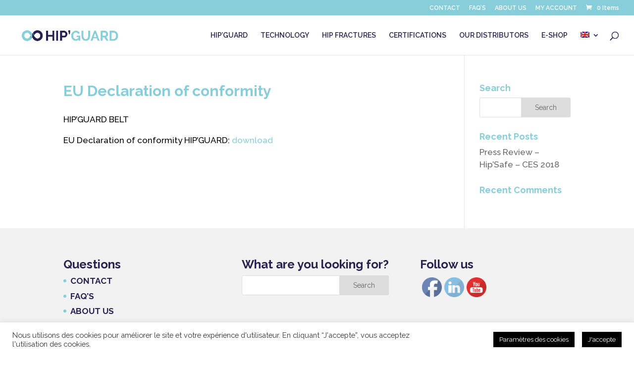

--- FILE ---
content_type: text/html; charset=UTF-8
request_url: https://hipguard.eu/it/declaration-de-conformite/
body_size: 10597
content:
<!DOCTYPE html>
<html lang="it-IT">
<head>
	<meta charset="UTF-8" />
<meta http-equiv="X-UA-Compatible" content="IE=edge">
	<link rel="pingback" href="https://hipguard.eu/xmlrpc.php" />

	<script type="text/javascript">
		document.documentElement.className = 'js';
	</script>

	<script>!function(e,c){e[c]=e[c]+(e[c]&&" ")+"quform-js"}(document.documentElement,"className");</script><script>var et_site_url='https://hipguard.eu';var et_post_id='2528';function et_core_page_resource_fallback(a,b){"undefined"===typeof b&&(b=a.sheet.cssRules&&0===a.sheet.cssRules.length);b&&(a.onerror=null,a.onload=null,a.href?a.href=et_site_url+"/?et_core_page_resource="+a.id+et_post_id:a.src&&(a.src=et_site_url+"/?et_core_page_resource="+a.id+et_post_id))}
</script><link rel="alternate" hreflang="fr" href="https://hipguard.eu/declaration-de-conformite/" />
<link rel="alternate" hreflang="en" href="https://hipguard.eu/en/declaration-de-conformite/" />
<link rel="alternate" hreflang="de" href="https://hipguard.eu/de/declaration-de-conformite/" />
<link rel="alternate" hreflang="it" href="https://hipguard.eu/it/declaration-de-conformite/" />

	<!-- This site is optimized with the Yoast SEO Premium plugin v15.7 - https://yoast.com/wordpress/plugins/seo/ -->
	<link media="all" href="https://hipguard.eu/wp-content/cache/autoptimize/css/autoptimize_a3c243438a6ae146663e76c77d972154.css" rel="stylesheet" /><link media="only screen and (max-width: 768px)" href="https://hipguard.eu/wp-content/cache/autoptimize/css/autoptimize_541e2ced151704f4ff1844c6de47ec02.css" rel="stylesheet" /><title>Dichiarazioni di conformità - Hip Guard</title>
	<meta name="robots" content="index, follow, max-snippet:-1, max-image-preview:large, max-video-preview:-1" />
	<link rel="canonical" href="https://hipguard.eu/it/declaration-de-conformite/" />
	<meta property="og:locale" content="it_IT" />
	<meta property="og:type" content="article" />
	<meta property="og:title" content="Dichiarazioni di conformità - Hip Guard" />
	<meta property="og:description" content="CEINTURA HIP&#8217;GUARD Dichiarazioni di conformità UE HIP&#8217;GUARD : Scarica &nbsp;" />
	<meta property="og:url" content="https://hipguard.eu/it/declaration-de-conformite/" />
	<meta property="og:site_name" content="Hip Guard" />
	<meta property="article:modified_time" content="2022-01-06T09:47:07+00:00" />
	<meta name="twitter:card" content="summary_large_image" />
	<meta name="twitter:label1" content="Tempo di lettura stimato">
	<meta name="twitter:data1" content="1 minuto">
	<script type="application/ld+json" class="yoast-schema-graph">{"@context":"https://schema.org","@graph":[{"@type":"Organization","@id":"https://hipguard.eu/#organization","name":"HIP GUARD","url":"https://hipguard.eu/","sameAs":[],"logo":{"@type":"ImageObject","@id":"https://hipguard.eu/#logo","inLanguage":"it-IT","url":"https://hipguard.eu/wp-content/uploads/2021/02/maquette-site-hipguard_favicon.png","width":512,"height":512,"caption":"HIP GUARD"},"image":{"@id":"https://hipguard.eu/#logo"}},{"@type":"WebSite","@id":"https://hipguard.eu/#website","url":"https://hipguard.eu/","name":"Hip Guard","description":"Ceinture airbag pour les hanches","publisher":{"@id":"https://hipguard.eu/#organization"},"potentialAction":[{"@type":"SearchAction","target":"https://hipguard.eu/?s={search_term_string}","query-input":"required name=search_term_string"}],"inLanguage":"it-IT"},{"@type":"WebPage","@id":"https://hipguard.eu/it/declaration-de-conformite/#webpage","url":"https://hipguard.eu/it/declaration-de-conformite/","name":"Dichiarazioni di conformit\u00e0 - Hip Guard","isPartOf":{"@id":"https://hipguard.eu/#website"},"datePublished":"2022-01-06T09:27:47+00:00","dateModified":"2022-01-06T09:47:07+00:00","inLanguage":"it-IT","potentialAction":[{"@type":"ReadAction","target":["https://hipguard.eu/it/declaration-de-conformite/"]}]}]}</script>
	<!-- / Yoast SEO Premium plugin. -->


<link rel='dns-prefetch' href='//fonts.googleapis.com' />
<link rel='dns-prefetch' href='//s.w.org' />
<link rel="alternate" type="application/rss+xml" title="Hip Guard &raquo; Feed" href="https://hipguard.eu/it/feed/" />
<link rel="alternate" type="application/rss+xml" title="Hip Guard &raquo; Feed dei commenti" href="https://hipguard.eu/it/comments/feed/" />
		<script type="text/javascript">
			window._wpemojiSettings = {"baseUrl":"https:\/\/s.w.org\/images\/core\/emoji\/13.0.0\/72x72\/","ext":".png","svgUrl":"https:\/\/s.w.org\/images\/core\/emoji\/13.0.0\/svg\/","svgExt":".svg","source":{"concatemoji":"https:\/\/hipguard.eu\/wp-includes\/js\/wp-emoji-release.min.js?ver=5.5.17"}};
			!function(e,a,t){var n,r,o,i=a.createElement("canvas"),p=i.getContext&&i.getContext("2d");function s(e,t){var a=String.fromCharCode;p.clearRect(0,0,i.width,i.height),p.fillText(a.apply(this,e),0,0);e=i.toDataURL();return p.clearRect(0,0,i.width,i.height),p.fillText(a.apply(this,t),0,0),e===i.toDataURL()}function c(e){var t=a.createElement("script");t.src=e,t.defer=t.type="text/javascript",a.getElementsByTagName("head")[0].appendChild(t)}for(o=Array("flag","emoji"),t.supports={everything:!0,everythingExceptFlag:!0},r=0;r<o.length;r++)t.supports[o[r]]=function(e){if(!p||!p.fillText)return!1;switch(p.textBaseline="top",p.font="600 32px Arial",e){case"flag":return s([127987,65039,8205,9895,65039],[127987,65039,8203,9895,65039])?!1:!s([55356,56826,55356,56819],[55356,56826,8203,55356,56819])&&!s([55356,57332,56128,56423,56128,56418,56128,56421,56128,56430,56128,56423,56128,56447],[55356,57332,8203,56128,56423,8203,56128,56418,8203,56128,56421,8203,56128,56430,8203,56128,56423,8203,56128,56447]);case"emoji":return!s([55357,56424,8205,55356,57212],[55357,56424,8203,55356,57212])}return!1}(o[r]),t.supports.everything=t.supports.everything&&t.supports[o[r]],"flag"!==o[r]&&(t.supports.everythingExceptFlag=t.supports.everythingExceptFlag&&t.supports[o[r]]);t.supports.everythingExceptFlag=t.supports.everythingExceptFlag&&!t.supports.flag,t.DOMReady=!1,t.readyCallback=function(){t.DOMReady=!0},t.supports.everything||(n=function(){t.readyCallback()},a.addEventListener?(a.addEventListener("DOMContentLoaded",n,!1),e.addEventListener("load",n,!1)):(e.attachEvent("onload",n),a.attachEvent("onreadystatechange",function(){"complete"===a.readyState&&t.readyCallback()})),(n=t.source||{}).concatemoji?c(n.concatemoji):n.wpemoji&&n.twemoji&&(c(n.twemoji),c(n.wpemoji)))}(window,document,window._wpemojiSettings);
		</script>
		<meta content="Theme enfant Divi v.0.1.0" name="generator"/>
	













<link rel='stylesheet' id='et-builder-googlefonts-cached-css'  href='https://fonts.googleapis.com/css?family=Raleway:100,200,300,regular,500,600,700,800,900,100italic,200italic,300italic,italic,500italic,600italic,700italic,800italic,900italic&#038;subset=latin,latin-ext&#038;display=swap' type='text/css' media='all' />
<link rel='stylesheet' id='dashicons-css'  href='https://hipguard.eu/wp-includes/css/dashicons.min.css?ver=5.5.17' type='text/css' media='all' />
<script type='text/javascript' src='https://hipguard.eu/wp-includes/js/jquery/jquery.js?ver=1.12.4-wp' id='jquery-core-js'></script>

<script type='text/javascript' id='wpml-cookie-js-extra'>
/* <![CDATA[ */
var wpml_cookies = {"wp-wpml_current_language":{"value":"it","expires":1,"path":"\/"}};
var wpml_cookies = {"wp-wpml_current_language":{"value":"it","expires":1,"path":"\/"}};
/* ]]> */
</script>

<script type='text/javascript' id='cookie-law-info-js-extra'>
/* <![CDATA[ */
var Cli_Data = {"nn_cookie_ids":[],"cookielist":[],"ccpaEnabled":"","ccpaRegionBased":"","ccpaBarEnabled":"","ccpaType":"gdpr","js_blocking":"1","custom_integration":"","triggerDomRefresh":""};
var cli_cookiebar_settings = {"animate_speed_hide":"500","animate_speed_show":"500","background":"#FFF","border":"#b1a6a6c2","border_on":"","button_1_button_colour":"#000000","button_1_button_hover":"#000000","button_1_link_colour":"#fff","button_1_as_button":"1","button_1_new_win":"","button_2_button_colour":"#333","button_2_button_hover":"#292929","button_2_link_colour":"#444","button_2_as_button":"","button_2_hidebar":"","button_3_button_colour":"#000000","button_3_button_hover":"#000000","button_3_link_colour":"#fff","button_3_as_button":"1","button_3_new_win":"","button_4_button_colour":"#000","button_4_button_hover":"#000000","button_4_link_colour":"#ffffff","button_4_as_button":"1","font_family":"inherit","header_fix":"","notify_animate_hide":"1","notify_animate_show":"","notify_div_id":"#cookie-law-info-bar","notify_position_horizontal":"right","notify_position_vertical":"bottom","scroll_close":"","scroll_close_reload":"","accept_close_reload":"","reject_close_reload":"","showagain_tab":"1","showagain_background":"#fff","showagain_border":"#000","showagain_div_id":"#cookie-law-info-again","showagain_x_position":"100px","text":"#333333","show_once_yn":"","show_once":"10000","logging_on":"","as_popup":"","popup_overlay":"1","bar_heading_text":"","cookie_bar_as":"banner","popup_showagain_position":"bottom-right","widget_position":"left"};
var log_object = {"ajax_url":"https:\/\/hipguard.eu\/wp-admin\/admin-ajax.php"};
/* ]]> */
</script>


<script type='text/javascript' id='wpml-browser-redirect-js-extra'>
/* <![CDATA[ */
var wpml_browser_redirect_params = {"pageLanguage":"it","languageUrls":{"fr_fr":"https:\/\/hipguard.eu\/declaration-de-conformite\/","fr":"https:\/\/hipguard.eu\/declaration-de-conformite\/","en_us":"https:\/\/hipguard.eu\/en\/declaration-de-conformite\/","en":"https:\/\/hipguard.eu\/en\/declaration-de-conformite\/","us":"https:\/\/hipguard.eu\/en\/declaration-de-conformite\/","de_de":"https:\/\/hipguard.eu\/de\/declaration-de-conformite\/","de":"https:\/\/hipguard.eu\/de\/declaration-de-conformite\/","it_it":"https:\/\/hipguard.eu\/it\/declaration-de-conformite\/","it":"https:\/\/hipguard.eu\/it\/declaration-de-conformite\/"},"cookie":{"name":"_icl_visitor_lang_js","domain":"hipguard.eu","path":"\/","expiration":72}};
/* ]]> */
</script>

<link rel="https://api.w.org/" href="https://hipguard.eu/it/wp-json/" /><link rel="alternate" type="application/json" href="https://hipguard.eu/it/wp-json/wp/v2/pages/2528" /><link rel="EditURI" type="application/rsd+xml" title="RSD" href="https://hipguard.eu/xmlrpc.php?rsd" />
<link rel="wlwmanifest" type="application/wlwmanifest+xml" href="https://hipguard.eu/wp-includes/wlwmanifest.xml" /> 
<link rel='shortlink' href='https://hipguard.eu/it/?p=2528' />
<link rel="alternate" type="application/json+oembed" href="https://hipguard.eu/it/wp-json/oembed/1.0/embed?url=https%3A%2F%2Fhipguard.eu%2Fit%2Fdeclaration-de-conformite%2F" />
<link rel="alternate" type="text/xml+oembed" href="https://hipguard.eu/it/wp-json/oembed/1.0/embed?url=https%3A%2F%2Fhipguard.eu%2Fit%2Fdeclaration-de-conformite%2F&#038;format=xml" />
<meta name="generator" content="WPML ver:4.4.9 stt:1,4,3,27;" />
<meta name="follow.[base64]" content="S3kCZXtFcytfhTe1nFWz"/><meta name="viewport" content="width=device-width, initial-scale=1.0, maximum-scale=1.0, user-scalable=0" />	<noscript><style>.woocommerce-product-gallery{ opacity: 1 !important; }</style></noscript>
	<!-- Global site tag (gtag.js) - Google Analytics -->

<script async src="https://www.googletagmanager.com/gtag/js?id=G-NC0WHNJ3QW"></script>

<script>
  window.dataLayer = window.dataLayer || [];
  function gtag(){dataLayer.push(arguments);}
  gtag('js', new Date());
  gtag('config', 'G-NC0WHNJ3QW');
</script><link rel="icon" href="https://hipguard.eu/wp-content/uploads/2021/02/cropped-maquette-site-hipguard_favicon-32x32.png" sizes="32x32" />
<link rel="icon" href="https://hipguard.eu/wp-content/uploads/2021/02/cropped-maquette-site-hipguard_favicon-192x192.png" sizes="192x192" />
<link rel="apple-touch-icon" href="https://hipguard.eu/wp-content/uploads/2021/02/cropped-maquette-site-hipguard_favicon-180x180.png" />
<meta name="msapplication-TileImage" content="https://hipguard.eu/wp-content/uploads/2021/02/cropped-maquette-site-hipguard_favicon-270x270.png" />
</head>
<body class="page-template-default page page-id-2528 wp-custom-logo theme-Divi woocommerce-no-js et_pb_button_helper_class et_fullwidth_nav et_fullwidth_secondary_nav et_fixed_nav et_show_nav et_secondary_nav_enabled et_secondary_nav_only_menu et_primary_nav_dropdown_animation_fade et_secondary_nav_dropdown_animation_fade et_header_style_left et_pb_footer_columns3 et_cover_background et_pb_gutter osx et_pb_gutters3 et_right_sidebar et_divi_theme et-db et_minified_js et_minified_css">
	<div id="page-container">

					<div id="top-header">
			<div class="container clearfix">

			
				<div id="et-secondary-menu">
				<ul id="et-secondary-nav" class="menu"><li class="menu-item menu-item-type-post_type menu-item-object-page menu-item-2035"><a href="https://hipguard.eu/it/contattaci-hip-guard/">CONTATTACI</a></li>
<li class="menu-item menu-item-type-post_type menu-item-object-page menu-item-2036"><a href="https://hipguard.eu/it/chi-siamo-esperton-protezione-airbag/">CHI SIAMO</a></li>
<li class="menu-item menu-item-type-post_type menu-item-object-page menu-item-2034"><a href="https://hipguard.eu/it/comperare/">ACQUISTARE</a></li>
</ul><a href="https://hipguard.eu/it/panier/" class="et-cart-info">
				<span>0 Elementi</span>
			</a>				</div> <!-- #et-secondary-menu -->

			</div> <!-- .container -->
		</div> <!-- #top-header -->
		
	
			<header id="main-header" data-height-onload="66">
			<div class="container clearfix et_menu_container">
							<div class="logo_container">
					<span class="logo_helper"></span>
					<a href="https://hipguard.eu/it/">
						<img src="https://hipguard.eu/wp-content/uploads/2020/11/Logo-Hip-Guard-02.png" alt="Hip Guard" id="logo" data-height-percentage="54" />
					</a>
				</div>
							<div id="et-top-navigation" data-height="66" data-fixed-height="66">
											<nav id="top-menu-nav">
						<ul id="top-menu" class="nav"><li id="menu-item-2030" class="menu-item menu-item-type-post_type menu-item-object-page menu-item-home menu-item-2030"><a href="https://hipguard.eu/it/">HIP&#8217;GUARD</a></li>
<li id="menu-item-2033" class="menu-item menu-item-type-post_type menu-item-object-page menu-item-2033"><a href="https://hipguard.eu/it/tecnologia-airbag/">TECNOLOGIA</a></li>
<li id="menu-item-2032" class="menu-item menu-item-type-post_type menu-item-object-page menu-item-2032"><a href="https://hipguard.eu/it/frattura-dell-anca/">FRATTURA DELL&#8217;ANCA</a></li>
<li id="menu-item-2031" class="menu-item menu-item-type-post_type menu-item-object-page menu-item-2031"><a href="https://hipguard.eu/it/certificazioni/">CERTIFICAZIONI</a></li>
<li id="menu-item-2499" class="menu-item menu-item-type-post_type menu-item-object-page menu-item-2499"><a href="https://hipguard.eu/it/comperare/">NOSTRI DISTRIBUTORI</a></li>
<li id="menu-item-wpml-ls-6-it" class="menu-item wpml-ls-slot-6 wpml-ls-item wpml-ls-item-it wpml-ls-current-language wpml-ls-menu-item wpml-ls-last-item menu-item-type-wpml_ls_menu_item menu-item-object-wpml_ls_menu_item menu-item-has-children menu-item-wpml-ls-6-it"><a href="https://hipguard.eu/it/declaration-de-conformite/"><img class="wpml-ls-flag" src="https://hipguard.eu/wp-content/plugins/sitepress-multilingual-cms/res/flags/it.png" alt="Italiano"></a>
<ul class="sub-menu">
	<li id="menu-item-wpml-ls-6-fr" class="menu-item wpml-ls-slot-6 wpml-ls-item wpml-ls-item-fr wpml-ls-menu-item wpml-ls-first-item menu-item-type-wpml_ls_menu_item menu-item-object-wpml_ls_menu_item menu-item-wpml-ls-6-fr"><a href="https://hipguard.eu/declaration-de-conformite/"><img class="wpml-ls-flag" src="https://hipguard.eu/wp-content/plugins/sitepress-multilingual-cms/res/flags/fr.png" alt="Francese"></a></li>
	<li id="menu-item-wpml-ls-6-en" class="menu-item wpml-ls-slot-6 wpml-ls-item wpml-ls-item-en wpml-ls-menu-item menu-item-type-wpml_ls_menu_item menu-item-object-wpml_ls_menu_item menu-item-wpml-ls-6-en"><a href="https://hipguard.eu/en/declaration-de-conformite/"><img class="wpml-ls-flag" src="https://hipguard.eu/wp-content/plugins/sitepress-multilingual-cms/res/flags/en.png" alt="Inglese"></a></li>
	<li id="menu-item-wpml-ls-6-de" class="menu-item wpml-ls-slot-6 wpml-ls-item wpml-ls-item-de wpml-ls-menu-item menu-item-type-wpml_ls_menu_item menu-item-object-wpml_ls_menu_item menu-item-wpml-ls-6-de"><a href="https://hipguard.eu/de/declaration-de-conformite/"><img class="wpml-ls-flag" src="https://hipguard.eu/wp-content/plugins/sitepress-multilingual-cms/res/flags/de.png" alt="Tedesco"></a></li>
</ul>
</li>
</ul>						</nav>
					
					
					
										<div id="et_top_search">
						<span id="et_search_icon"></span>
					</div>
					
					<div id="et_mobile_nav_menu">
				<div class="mobile_nav closed">
					<span class="select_page">Seleziona una pagina</span>
					<span class="mobile_menu_bar mobile_menu_bar_toggle"></span>
				</div>
			</div>				</div> <!-- #et-top-navigation -->
			</div> <!-- .container -->
			<div class="et_search_outer">
				<div class="container et_search_form_container">
					<form role="search" method="get" class="et-search-form" action="https://hipguard.eu/it/">
					<input type="search" class="et-search-field" placeholder="Cerca &hellip;" value="" name="s" title="Cerca:" /><input type='hidden' name='lang' value='it' />					</form>
					<span class="et_close_search_field"></span>
				</div>
			</div>
		</header> <!-- #main-header -->
			<div id="et-main-area">
	
<div id="main-content">


	<div class="container">
		<div id="content-area" class="clearfix">
			<div id="left-area">


			
				<article id="post-2528" class="post-2528 page type-page status-publish hentry">

				
					<h1 class="entry-title main_title">Dichiarazioni di conformità</h1>
				
				
					<div class="entry-content">
					<p>CEINTURA HIP&#8217;GUARD</p>
<p>Dichiarazioni di conformità UE HIP&#8217;GUARD : <a href="https://hipguard.eu/wp-content/uploads/2022/01/DECLARATION-UE-DE-CONFORMITE_Hip-Guard.pdf">Scarica</a></p>
<p>&nbsp;</p>
					</div> <!-- .entry-content -->

				
				</article> <!-- .et_pb_post -->

			

			</div> <!-- #left-area -->

				<div id="sidebar">
		<div id="search-2" class="et_pb_widget widget_search"><h4 class="widgettitle">Ricerca</h4><form role="search" method="get" id="searchform" class="searchform" action="https://hipguard.eu/it/">
				<div>
					<label class="screen-reader-text" for="s">Ricerca per:</label>
					<input type="text" value="" name="s" id="s" />
					<input type="submit" id="searchsubmit" value="Cerca" />
				</div>
			</form></div> <!-- end .et_pb_widget --><div id="recent-comments-2" class="et_pb_widget widget_recent_comments"><h4 class="widgettitle">Recent Comments</h4><ul id="recentcomments"></ul></div> <!-- end .et_pb_widget -->	</div> <!-- end #sidebar -->
		</div> <!-- #content-area -->
	</div> <!-- .container -->


</div> <!-- #main-content -->


			<footer id="main-footer">
				
<div class="container">
    <div id="footer-widgets" class="clearfix">
		<div class="footer-widget"><div id="nav_menu-5" class="fwidget et_pb_widget widget_nav_menu"><h4 class="title">Questions</h4><div class="menu-menu-secondaire-it-container"><ul id="menu-menu-secondaire-it" class="menu"><li class="menu-item menu-item-type-post_type menu-item-object-page menu-item-2035"><a href="https://hipguard.eu/it/contattaci-hip-guard/">CONTATTACI</a></li>
<li class="menu-item menu-item-type-post_type menu-item-object-page menu-item-2036"><a href="https://hipguard.eu/it/chi-siamo-esperton-protezione-airbag/">CHI SIAMO</a></li>
<li class="menu-item menu-item-type-post_type menu-item-object-page menu-item-2034"><a href="https://hipguard.eu/it/comperare/">ACQUISTARE</a></li>
</ul></div></div> <!-- end .fwidget --></div> <!-- end .footer-widget --><div class="footer-widget"><div id="search-3" class="fwidget et_pb_widget widget_search"><h4 class="title">Cercare sul sito</h4><form role="search" method="get" id="searchform" class="searchform" action="https://hipguard.eu/it/">
				<div>
					<label class="screen-reader-text" for="s">Ricerca per:</label>
					<input type="text" value="" name="s" id="s" />
					<input type="submit" id="searchsubmit" value="Cerca" />
				</div>
			</form></div> <!-- end .fwidget --></div> <!-- end .footer-widget --><div class="footer-widget"><div id="sfsi-widget-3" class="fwidget et_pb_widget sfsi"><h4 class="title">Follow us</h4>		<div class="sfsi_widget" data-position="widget" style="display:flex;flex-wrap:wrap;justify-content: left">
			<div id='sfsi_wDiv'></div>
			<div class="norm_row sfsi_wDiv "  style="width:225px;position:absolute;;text-align:left"><div style='width:40px; height:40px;margin-left:5px;margin-bottom:5px; ' class='sfsi_wicons shuffeldiv ' ><div class='inerCnt'><a class=' sficn' data-effect='' target='_blank'  href='https://www.facebook.com/Hipguard-109460164563495' id='sfsiid_facebook' style='opacity:1'  ><img data-pin-nopin='true' alt='Facebook' title='Facebook' src='https://hipguard.eu/wp-content/plugins/ultimate-social-media-icons/images/icons_theme/default/default_facebook.png' width='40' height='40' style='' class='sfcm sfsi_wicon ' data-effect=''   /></a></div></div><div style='width:40px; height:40px;margin-left:5px;margin-bottom:5px; ' class='sfsi_wicons shuffeldiv ' ><div class='inerCnt'><a class=' sficn' data-effect='' target='_blank'  href='https://www.linkedin.com/company/hip-guard/' id='sfsiid_linkedin' style='opacity:1'  ><img data-pin-nopin='true' alt='LinkedIn' title='LinkedIn' src='https://hipguard.eu/wp-content/plugins/ultimate-social-media-icons/images/icons_theme/default/default_linkedin.png' width='40' height='40' style='' class='sfcm sfsi_wicon ' data-effect=''   /></a></div></div><div style='width:40px; height:40px;margin-left:5px;margin-bottom:5px; ' class='sfsi_wicons shuffeldiv ' ><div class='inerCnt'><a class=' sficn' data-effect='' target='_blank'  href='https://www.youtube.com/channel/UCZSrnO-ZJXQ_xkCtvZsufUg' id='sfsiid_youtube' style='opacity:1'  ><img data-pin-nopin='true' alt='YouTube' title='YouTube' src='https://hipguard.eu/wp-content/plugins/ultimate-social-media-icons/images/icons_theme/default/default_youtube.png' width='40' height='40' style='' class='sfcm sfsi_wicon ' data-effect=''   /></a></div></div></div ><div id="sfsi_holder" class="sfsi_holders" style="position: relative; float: left;width:100%;z-index:-1;"></div ><script>window.addEventListener("sfsi_functions_loaded", function() 
			{
				if (typeof sfsi_widget_set == "function") {
					sfsi_widget_set();
				}
			}); </script>			<div style="clear: both;"></div>
		</div>
	</div> <!-- end .fwidget --></div> <!-- end .footer-widget -->    </div> <!-- #footer-widgets -->
</div>    <!-- .container -->

		
				<div id="et-footer-nav">
					<div class="container">
						<ul id="menu-footer-it" class="bottom-nav"><li id="menu-item-2038" class="menu-item menu-item-type-custom menu-item-object-custom menu-item-2038"><a href="https://www.helite.com/">Tecnologia sviluppata da HELITE</a></li>
<li id="menu-item-2047" class="menu-item menu-item-type-post_type menu-item-object-page menu-item-2047"><a href="https://hipguard.eu/it/note-legali-airbag-hip-guard/">Note legali</a></li>
<li id="menu-item-2536" class="menu-item menu-item-type-post_type menu-item-object-page current-menu-item page_item page-item-2528 current_page_item menu-item-2536"><a href="https://hipguard.eu/it/declaration-de-conformite/" aria-current="page">Dichiarazioni di conformità</a></li>
</ul>					</div>
				</div> <!-- #et-footer-nav -->

			
				<div id="footer-bottom">
					<div class="container clearfix">
				<ul class="et-social-icons">

	<li class="et-social-icon et-social-facebook">
		<a href="#" class="icon">
			<span>Facebook</span>
		</a>
	</li>
	<li class="et-social-icon et-social-twitter">
		<a href="#" class="icon">
			<span>Twitter</span>
		</a>
	</li>

</ul>					</div>	<!-- .container -->
				</div>
			</footer> <!-- #main-footer -->
		</div> <!-- #et-main-area -->


	</div> <!-- #page-container -->

	<!--googleoff: all--><div id="cookie-law-info-bar" data-nosnippet="true"><span><div class="cli-bar-container cli-style-v2"><div class="cli-bar-message">Nous utilisons des cookies pour améliorer le site et votre expérience d'utilisateur. En cliquant “J'accepte”, vous acceptez l'utilisation des cookies.</div><div class="cli-bar-btn_container"><a role='button' tabindex='0' class="medium cli-plugin-button cli-plugin-main-button cli_settings_button" style="margin:0px 10px 0px 5px;" >Paramètres des cookies</a><a role='button' tabindex='0' data-cli_action="accept" id="cookie_action_close_header"  class="medium cli-plugin-button cli-plugin-main-button cookie_action_close_header cli_action_button" style="display:inline-block; ">J'accepte</a></div></div></span></div><div id="cookie-law-info-again" style="display:none;" data-nosnippet="true"><span id="cookie_hdr_showagain">Réglages cookies</span></div><div class="cli-modal" data-nosnippet="true" id="cliSettingsPopup" tabindex="-1" role="dialog" aria-labelledby="cliSettingsPopup" aria-hidden="true">
  <div class="cli-modal-dialog" role="document">
    <div class="cli-modal-content cli-bar-popup">
      <button type="button" class="cli-modal-close" id="cliModalClose">
        <svg class="" viewBox="0 0 24 24"><path d="M19 6.41l-1.41-1.41-5.59 5.59-5.59-5.59-1.41 1.41 5.59 5.59-5.59 5.59 1.41 1.41 5.59-5.59 5.59 5.59 1.41-1.41-5.59-5.59z"></path><path d="M0 0h24v24h-24z" fill="none"></path></svg>
        <span class="wt-cli-sr-only">Chiudi</span>
      </button>
      <div class="cli-modal-body">
        <div class="cli-container-fluid cli-tab-container">
    <div class="cli-row">
        <div class="cli-col-12 cli-align-items-stretch cli-px-0">
            <div class="cli-privacy-overview">
                                <div class="cli-privacy-content">
                    <div class="cli-privacy-content-text">Ce site Web utilise des cookies pour améliorer votre expérience pendant que vous naviguez sur le site Web. Parmi ceux-ci, les cookies classés comme nécessaires sont stockés sur votre navigateur car ils sont essentiels au fonctionnement des fonctionnalités de base du site Web. Nous utilisons également des cookies tiers qui nous aident à analyser et à comprendre comment vous utilisez ce site Web. Ces cookies ne seront stockés dans votre navigateur qu'avec votre consentement. Vous avez également la possibilité de désactiver ces cookies. Mais la désactivation de certains de ces cookies peut affecter votre expérience de navigation.</div>
                </div>
                <a class="cli-privacy-readmore" data-readmore-text="Mostra altro" data-readless-text="Mostra meno"></a>            </div>
        </div>
        <div class="cli-col-12 cli-align-items-stretch cli-px-0 cli-tab-section-container">
              
                                    <div class="cli-tab-section">
                        <div class="cli-tab-header">
                            <a role="button" tabindex="0" class="cli-nav-link cli-settings-mobile" data-target="necessary" data-toggle="cli-toggle-tab">
                                Necessaire                            </a>
                            <div class="wt-cli-necessary-checkbox">
                        <input type="checkbox" class="cli-user-preference-checkbox"  id="wt-cli-checkbox-necessary" data-id="checkbox-necessary" checked="checked"  />
                        <label class="form-check-label" for="wt-cli-checkbox-necessary">Necessaire</label>
                    </div>
                    <span class="cli-necessary-caption">Sempre attivato</span>                         </div>
                        <div class="cli-tab-content">
                            <div class="cli-tab-pane cli-fade" data-id="necessary">
                                <p>Les cookies nécessaires sont absolument indispensables au bon fonctionnement du site. Cette catégorie comprend uniquement les cookies qui assurent les fonctionnalités de base et les fonctionnalités de sécurité du site Web. Ces cookies ne stockent aucune information personnelle.</p>
                            </div>
                        </div>
                    </div>
                              
                                    <div class="cli-tab-section">
                        <div class="cli-tab-header">
                            <a role="button" tabindex="0" class="cli-nav-link cli-settings-mobile" data-target="non-necessary" data-toggle="cli-toggle-tab">
                                Non nécéssaires                            </a>
                            <div class="cli-switch">
                        <input type="checkbox" id="wt-cli-checkbox-non-necessary" class="cli-user-preference-checkbox"  data-id="checkbox-non-necessary"  checked='checked' />
                        <label for="wt-cli-checkbox-non-necessary" class="cli-slider" data-cli-enable="Attivato" data-cli-disable="Disattivato"><span class="wt-cli-sr-only">Non nécéssaires</span></label>
                    </div>                        </div>
                        <div class="cli-tab-content">
                            <div class="cli-tab-pane cli-fade" data-id="non-necessary">
                                <p>Tous les cookies qui peuvent ne pas être particulièrement nécessaires au fonctionnement du site Web et qui sont utilisés spécifiquement pour collecter des données personnelles des utilisateurs via des analyses, des publicités et d'autres contenus intégrés sont appelés cookies non nécessaires. Il est obligatoire d'obtenir le consentement de l'utilisateur avant d'exécuter ces cookies sur votre site Web.</p>
                            </div>
                        </div>
                    </div>
                            
        </div>
    </div>
</div>
      </div>
    </div>
  </div>
</div>
<div class="cli-modal-backdrop cli-fade cli-settings-overlay"></div>
<div class="cli-modal-backdrop cli-fade cli-popupbar-overlay"></div>
<!--googleon: all-->			<!--facebook like and share js -->
			<div id="fb-root"></div>
			<script>
				(function(d, s, id) {
					var js, fjs = d.getElementsByTagName(s)[0];
					if (d.getElementById(id)) return;
					js = d.createElement(s);
					js.id = id;
					js.src = "//connect.facebook.net/en_US/sdk.js#xfbml=1&version=v2.5";
					fjs.parentNode.insertBefore(js, fjs);
				}(document, 'script', 'facebook-jssdk'));
			</script>
		<script>
window.addEventListener('sfsi_functions_loaded', function() {
    if (typeof sfsi_responsive_toggle == 'function') {
        sfsi_responsive_toggle(0);
        // console.log('sfsi_responsive_toggle');

    }
})
</script>
    <script>
        window.addEventListener('sfsi_functions_loaded', function() {
            if (typeof sfsi_plugin_version == 'function') {
                sfsi_plugin_version(2.63);
            }
        });

        function sfsi_processfurther(ref) {
            var feed_id = '[base64]';
            var feedtype = 8;
            var email = jQuery(ref).find('input[name="email"]').val();
            var filter = /^([a-zA-Z0-9_\.\-])+\@(([a-zA-Z0-9\-])+\.)+([a-zA-Z0-9]{2,4})+$/;
            if ((email != "Enter your email") && (filter.test(email))) {
                if (feedtype == "8") {
                    var url = "https://api.follow.it/subscription-form/" + feed_id + "/" + feedtype;
                    window.open(url, "popupwindow", "scrollbars=yes,width=1080,height=760");
                    return true;
                }
            } else {
                alert("Please enter email address");
                jQuery(ref).find('input[name="email"]').focus();
                return false;
            }
        }
    </script>
    

	<script type="text/javascript">
		(function () {
			var c = document.body.className;
			c = c.replace(/woocommerce-no-js/, 'woocommerce-js');
			document.body.className = c;
		})();
	</script>
	



<script type='text/javascript' id='SFSICustomJs-js-extra'>
/* <![CDATA[ */
var sfsi_icon_ajax_object = {"ajax_url":"https:\/\/hipguard.eu\/wp-admin\/admin-ajax.php"};
var sfsi_icon_ajax_object = {"ajax_url":"https:\/\/hipguard.eu\/wp-admin\/admin-ajax.php","plugin_url":"https:\/\/hipguard.eu\/wp-content\/plugins\/ultimate-social-media-icons\/"};
/* ]]> */
</script>


<script type='text/javascript' id='wc-add-to-cart-js-extra'>
/* <![CDATA[ */
var wc_add_to_cart_params = {"ajax_url":"\/wp-admin\/admin-ajax.php?lang=it","wc_ajax_url":"\/it\/?wc-ajax=%%endpoint%%","i18n_view_cart":"Visualizza carrello","cart_url":"https:\/\/hipguard.eu\/it\/panier\/","is_cart":"","cart_redirect_after_add":"no"};
/* ]]> */
</script>


<script type='text/javascript' id='woocommerce-js-extra'>
/* <![CDATA[ */
var woocommerce_params = {"ajax_url":"\/wp-admin\/admin-ajax.php?lang=it","wc_ajax_url":"\/it\/?wc-ajax=%%endpoint%%"};
/* ]]> */
</script>

<script type='text/javascript' id='wc-cart-fragments-js-extra'>
/* <![CDATA[ */
var wc_cart_fragments_params = {"ajax_url":"\/wp-admin\/admin-ajax.php?lang=it","wc_ajax_url":"\/it\/?wc-ajax=%%endpoint%%","cart_hash_key":"wc_cart_hash_670286fb63348938c6d843137221c8e1-it","fragment_name":"wc_fragments_670286fb63348938c6d843137221c8e1","request_timeout":"5000"};
/* ]]> */
</script>

<script type='text/javascript' id='quform-js-extra'>
/* <![CDATA[ */
var quformL10n = [];
quformL10n = {"pluginUrl":"https:\/\/hipguard.eu\/wp-content\/plugins\/quform","ajaxUrl":"https:\/\/hipguard.eu\/wp-admin\/admin-ajax.php","ajaxError":"Errore di Ajax","errorMessageTitle":"C'\u00e8 stato un problema","removeFile":"Rimuovi","supportPageCaching":true};
/* ]]> */
</script>

<script type='text/javascript' id='mailchimp-woocommerce-js-extra'>
/* <![CDATA[ */
var mailchimp_public_data = {"site_url":"https:\/\/hipguard.eu","ajax_url":"https:\/\/hipguard.eu\/wp-admin\/admin-ajax.php","language":"it"};
/* ]]> */
</script>

<script type='text/javascript' id='divi-custom-script-js-extra'>
/* <![CDATA[ */
var DIVI = {"item_count":"%d Item","items_count":"%d Items"};
var et_shortcodes_strings = {"previous":"Precedente","next":"Avanti"};
var et_pb_custom = {"ajaxurl":"https:\/\/hipguard.eu\/wp-admin\/admin-ajax.php","images_uri":"https:\/\/hipguard.eu\/wp-content\/themes\/Divi\/images","builder_images_uri":"https:\/\/hipguard.eu\/wp-content\/themes\/Divi\/includes\/builder\/images","et_frontend_nonce":"00bce5b7ac","subscription_failed":"Si prega di verificare i campi di seguito per assicurarsi di aver inserito le informazioni corrette.","et_ab_log_nonce":"b1d4c5a2d2","fill_message":"Compila i seguenti campi:","contact_error_message":"Per favore, correggi i seguenti errori:","invalid":"E-mail non valido","captcha":"Captcha","prev":"Indietro","previous":"Precedente","next":"Accanto","wrong_captcha":"Hai inserito un numero errato nei captcha.","wrong_checkbox":"Checkbox","ignore_waypoints":"no","is_divi_theme_used":"1","widget_search_selector":".widget_search","ab_tests":[],"is_ab_testing_active":"","page_id":"2528","unique_test_id":"","ab_bounce_rate":"5","is_cache_plugin_active":"yes","is_shortcode_tracking":"","tinymce_uri":""}; var et_builder_utils_params = {"condition":{"diviTheme":true,"extraTheme":false},"scrollLocations":["app","top"],"builderScrollLocations":{"desktop":"app","tablet":"app","phone":"app"},"onloadScrollLocation":"app","builderType":"fe"}; var et_frontend_scripts = {"builderCssContainerPrefix":"#et-boc","builderCssLayoutPrefix":"#et-boc .et-l"};
var et_pb_box_shadow_elements = [];
var et_pb_motion_elements = {"desktop":[],"tablet":[],"phone":[]};
var et_pb_sticky_elements = [];
/* ]]> */
</script>


<script type='text/javascript' id='cart-widget-js-extra'>
/* <![CDATA[ */
var actions = {"is_lang_switched":"1","force_reset":"0"};
/* ]]> */
</script>



<script defer src="https://hipguard.eu/wp-content/cache/autoptimize/js/autoptimize_4efee3f6d2771238ccbb374066c4bda7.js"></script></body>
</html>


--- FILE ---
content_type: text/html; charset=UTF-8
request_url: https://hipguard.eu/en/declaration-de-conformite/
body_size: 10587
content:
<!DOCTYPE html>
<html lang="en-US">
<head>
	<meta charset="UTF-8" />
<meta http-equiv="X-UA-Compatible" content="IE=edge">
	<link rel="pingback" href="https://hipguard.eu/xmlrpc.php" />

	<script type="text/javascript">
		document.documentElement.className = 'js';
	</script>

	<script>!function(e,c){e[c]=e[c]+(e[c]&&" ")+"quform-js"}(document.documentElement,"className");</script><script>var et_site_url='https://hipguard.eu';var et_post_id='2526';function et_core_page_resource_fallback(a,b){"undefined"===typeof b&&(b=a.sheet.cssRules&&0===a.sheet.cssRules.length);b&&(a.onerror=null,a.onload=null,a.href?a.href=et_site_url+"/?et_core_page_resource="+a.id+et_post_id:a.src&&(a.src=et_site_url+"/?et_core_page_resource="+a.id+et_post_id))}
</script><link rel="alternate" hreflang="fr" href="https://hipguard.eu/declaration-de-conformite/" />
<link rel="alternate" hreflang="en" href="https://hipguard.eu/en/declaration-de-conformite/" />
<link rel="alternate" hreflang="de" href="https://hipguard.eu/de/declaration-de-conformite/" />
<link rel="alternate" hreflang="it" href="https://hipguard.eu/it/declaration-de-conformite/" />

	<!-- This site is optimized with the Yoast SEO Premium plugin v15.7 - https://yoast.com/wordpress/plugins/seo/ -->
	<link media="all" href="https://hipguard.eu/wp-content/cache/autoptimize/css/autoptimize_a3c243438a6ae146663e76c77d972154.css" rel="stylesheet" /><link media="only screen and (max-width: 768px)" href="https://hipguard.eu/wp-content/cache/autoptimize/css/autoptimize_541e2ced151704f4ff1844c6de47ec02.css" rel="stylesheet" /><title>EU Declaration of conformity - Hip Guard</title>
	<meta name="robots" content="index, follow, max-snippet:-1, max-image-preview:large, max-video-preview:-1" />
	<link rel="canonical" href="https://hipguard.eu/en/declaration-de-conformite/" />
	<meta property="og:locale" content="en_US" />
	<meta property="og:type" content="article" />
	<meta property="og:title" content="EU Declaration of conformity - Hip Guard" />
	<meta property="og:description" content="HIP&#8217;GUARD BELT EU Declaration of conformity HIP&#8217;GUARD: download" />
	<meta property="og:url" content="https://hipguard.eu/en/declaration-de-conformite/" />
	<meta property="og:site_name" content="Hip Guard" />
	<meta property="article:modified_time" content="2022-01-06T09:38:40+00:00" />
	<meta name="twitter:card" content="summary_large_image" />
	<meta name="twitter:label1" content="Est. reading time">
	<meta name="twitter:data1" content="1 minute">
	<script type="application/ld+json" class="yoast-schema-graph">{"@context":"https://schema.org","@graph":[{"@type":"Organization","@id":"https://hipguard.eu/#organization","name":"HIP GUARD","url":"https://hipguard.eu/","sameAs":[],"logo":{"@type":"ImageObject","@id":"https://hipguard.eu/#logo","inLanguage":"en-US","url":"https://hipguard.eu/wp-content/uploads/2021/02/maquette-site-hipguard_favicon.png","width":512,"height":512,"caption":"HIP GUARD"},"image":{"@id":"https://hipguard.eu/#logo"}},{"@type":"WebSite","@id":"https://hipguard.eu/#website","url":"https://hipguard.eu/","name":"Hip Guard","description":"Ceinture airbag pour les hanches","publisher":{"@id":"https://hipguard.eu/#organization"},"potentialAction":[{"@type":"SearchAction","target":"https://hipguard.eu/?s={search_term_string}","query-input":"required name=search_term_string"}],"inLanguage":"en-US"},{"@type":"WebPage","@id":"https://hipguard.eu/en/declaration-de-conformite/#webpage","url":"https://hipguard.eu/en/declaration-de-conformite/","name":"EU Declaration of conformity - Hip Guard","isPartOf":{"@id":"https://hipguard.eu/#website"},"datePublished":"2022-01-06T09:27:47+00:00","dateModified":"2022-01-06T09:38:40+00:00","inLanguage":"en-US","potentialAction":[{"@type":"ReadAction","target":["https://hipguard.eu/en/declaration-de-conformite/"]}]}]}</script>
	<!-- / Yoast SEO Premium plugin. -->


<link rel='dns-prefetch' href='//fonts.googleapis.com' />
<link rel='dns-prefetch' href='//s.w.org' />
<link rel="alternate" type="application/rss+xml" title="Hip Guard &raquo; Feed" href="https://hipguard.eu/en/feed/" />
<link rel="alternate" type="application/rss+xml" title="Hip Guard &raquo; Comments Feed" href="https://hipguard.eu/en/comments/feed/" />
		<script type="text/javascript">
			window._wpemojiSettings = {"baseUrl":"https:\/\/s.w.org\/images\/core\/emoji\/13.0.0\/72x72\/","ext":".png","svgUrl":"https:\/\/s.w.org\/images\/core\/emoji\/13.0.0\/svg\/","svgExt":".svg","source":{"concatemoji":"https:\/\/hipguard.eu\/wp-includes\/js\/wp-emoji-release.min.js?ver=5.5.17"}};
			!function(e,a,t){var n,r,o,i=a.createElement("canvas"),p=i.getContext&&i.getContext("2d");function s(e,t){var a=String.fromCharCode;p.clearRect(0,0,i.width,i.height),p.fillText(a.apply(this,e),0,0);e=i.toDataURL();return p.clearRect(0,0,i.width,i.height),p.fillText(a.apply(this,t),0,0),e===i.toDataURL()}function c(e){var t=a.createElement("script");t.src=e,t.defer=t.type="text/javascript",a.getElementsByTagName("head")[0].appendChild(t)}for(o=Array("flag","emoji"),t.supports={everything:!0,everythingExceptFlag:!0},r=0;r<o.length;r++)t.supports[o[r]]=function(e){if(!p||!p.fillText)return!1;switch(p.textBaseline="top",p.font="600 32px Arial",e){case"flag":return s([127987,65039,8205,9895,65039],[127987,65039,8203,9895,65039])?!1:!s([55356,56826,55356,56819],[55356,56826,8203,55356,56819])&&!s([55356,57332,56128,56423,56128,56418,56128,56421,56128,56430,56128,56423,56128,56447],[55356,57332,8203,56128,56423,8203,56128,56418,8203,56128,56421,8203,56128,56430,8203,56128,56423,8203,56128,56447]);case"emoji":return!s([55357,56424,8205,55356,57212],[55357,56424,8203,55356,57212])}return!1}(o[r]),t.supports.everything=t.supports.everything&&t.supports[o[r]],"flag"!==o[r]&&(t.supports.everythingExceptFlag=t.supports.everythingExceptFlag&&t.supports[o[r]]);t.supports.everythingExceptFlag=t.supports.everythingExceptFlag&&!t.supports.flag,t.DOMReady=!1,t.readyCallback=function(){t.DOMReady=!0},t.supports.everything||(n=function(){t.readyCallback()},a.addEventListener?(a.addEventListener("DOMContentLoaded",n,!1),e.addEventListener("load",n,!1)):(e.attachEvent("onload",n),a.attachEvent("onreadystatechange",function(){"complete"===a.readyState&&t.readyCallback()})),(n=t.source||{}).concatemoji?c(n.concatemoji):n.wpemoji&&n.twemoji&&(c(n.twemoji),c(n.wpemoji)))}(window,document,window._wpemojiSettings);
		</script>
		<meta content="Theme enfant Divi v.0.1.0" name="generator"/>
	













<link rel='stylesheet' id='et-builder-googlefonts-cached-css'  href='https://fonts.googleapis.com/css?family=Raleway:100,200,300,regular,500,600,700,800,900,100italic,200italic,300italic,italic,500italic,600italic,700italic,800italic,900italic&#038;subset=latin,latin-ext&#038;display=swap' type='text/css' media='all' />
<link rel='stylesheet' id='dashicons-css'  href='https://hipguard.eu/wp-includes/css/dashicons.min.css?ver=5.5.17' type='text/css' media='all' />
<script type='text/javascript' src='https://hipguard.eu/wp-includes/js/jquery/jquery.js?ver=1.12.4-wp' id='jquery-core-js'></script>

<script type='text/javascript' id='wpml-cookie-js-extra'>
/* <![CDATA[ */
var wpml_cookies = {"wp-wpml_current_language":{"value":"en","expires":1,"path":"\/"}};
var wpml_cookies = {"wp-wpml_current_language":{"value":"en","expires":1,"path":"\/"}};
/* ]]> */
</script>

<script type='text/javascript' id='cookie-law-info-js-extra'>
/* <![CDATA[ */
var Cli_Data = {"nn_cookie_ids":[],"cookielist":[],"ccpaEnabled":"","ccpaRegionBased":"","ccpaBarEnabled":"","ccpaType":"gdpr","js_blocking":"1","custom_integration":"","triggerDomRefresh":""};
var cli_cookiebar_settings = {"animate_speed_hide":"500","animate_speed_show":"500","background":"#FFF","border":"#b1a6a6c2","border_on":"","button_1_button_colour":"#000000","button_1_button_hover":"#000000","button_1_link_colour":"#fff","button_1_as_button":"1","button_1_new_win":"","button_2_button_colour":"#333","button_2_button_hover":"#292929","button_2_link_colour":"#444","button_2_as_button":"","button_2_hidebar":"","button_3_button_colour":"#000000","button_3_button_hover":"#000000","button_3_link_colour":"#fff","button_3_as_button":"1","button_3_new_win":"","button_4_button_colour":"#000","button_4_button_hover":"#000000","button_4_link_colour":"#ffffff","button_4_as_button":"1","font_family":"inherit","header_fix":"","notify_animate_hide":"1","notify_animate_show":"","notify_div_id":"#cookie-law-info-bar","notify_position_horizontal":"right","notify_position_vertical":"bottom","scroll_close":"","scroll_close_reload":"","accept_close_reload":"","reject_close_reload":"","showagain_tab":"1","showagain_background":"#fff","showagain_border":"#000","showagain_div_id":"#cookie-law-info-again","showagain_x_position":"100px","text":"#333333","show_once_yn":"","show_once":"10000","logging_on":"","as_popup":"","popup_overlay":"1","bar_heading_text":"","cookie_bar_as":"banner","popup_showagain_position":"bottom-right","widget_position":"left"};
var log_object = {"ajax_url":"https:\/\/hipguard.eu\/wp-admin\/admin-ajax.php"};
/* ]]> */
</script>


<script type='text/javascript' id='wpml-browser-redirect-js-extra'>
/* <![CDATA[ */
var wpml_browser_redirect_params = {"pageLanguage":"en","languageUrls":{"fr_fr":"https:\/\/hipguard.eu\/declaration-de-conformite\/","fr":"https:\/\/hipguard.eu\/declaration-de-conformite\/","en_us":"https:\/\/hipguard.eu\/en\/declaration-de-conformite\/","en":"https:\/\/hipguard.eu\/en\/declaration-de-conformite\/","us":"https:\/\/hipguard.eu\/en\/declaration-de-conformite\/","de_de":"https:\/\/hipguard.eu\/de\/declaration-de-conformite\/","de":"https:\/\/hipguard.eu\/de\/declaration-de-conformite\/","it_it":"https:\/\/hipguard.eu\/it\/declaration-de-conformite\/","it":"https:\/\/hipguard.eu\/it\/declaration-de-conformite\/"},"cookie":{"name":"_icl_visitor_lang_js","domain":"hipguard.eu","path":"\/","expiration":72}};
/* ]]> */
</script>

<link rel="https://api.w.org/" href="https://hipguard.eu/en/wp-json/" /><link rel="alternate" type="application/json" href="https://hipguard.eu/en/wp-json/wp/v2/pages/2526" /><link rel="EditURI" type="application/rsd+xml" title="RSD" href="https://hipguard.eu/xmlrpc.php?rsd" />
<link rel="wlwmanifest" type="application/wlwmanifest+xml" href="https://hipguard.eu/wp-includes/wlwmanifest.xml" /> 
<link rel='shortlink' href='https://hipguard.eu/en/?p=2526' />
<link rel="alternate" type="application/json+oembed" href="https://hipguard.eu/en/wp-json/oembed/1.0/embed?url=https%3A%2F%2Fhipguard.eu%2Fen%2Fdeclaration-de-conformite%2F" />
<link rel="alternate" type="text/xml+oembed" href="https://hipguard.eu/en/wp-json/oembed/1.0/embed?url=https%3A%2F%2Fhipguard.eu%2Fen%2Fdeclaration-de-conformite%2F&#038;format=xml" />
<meta name="generator" content="WPML ver:4.4.9 stt:1,4,3,27;" />
<meta name="follow.[base64]" content="S3kCZXtFcytfhTe1nFWz"/><meta name="viewport" content="width=device-width, initial-scale=1.0, maximum-scale=1.0, user-scalable=0" />	<noscript><style>.woocommerce-product-gallery{ opacity: 1 !important; }</style></noscript>
	<!-- Global site tag (gtag.js) - Google Analytics -->

<script async src="https://www.googletagmanager.com/gtag/js?id=G-NC0WHNJ3QW"></script>

<script>
  window.dataLayer = window.dataLayer || [];
  function gtag(){dataLayer.push(arguments);}
  gtag('js', new Date());
  gtag('config', 'G-NC0WHNJ3QW');
</script><link rel="icon" href="https://hipguard.eu/wp-content/uploads/2021/02/cropped-maquette-site-hipguard_favicon-32x32.png" sizes="32x32" />
<link rel="icon" href="https://hipguard.eu/wp-content/uploads/2021/02/cropped-maquette-site-hipguard_favicon-192x192.png" sizes="192x192" />
<link rel="apple-touch-icon" href="https://hipguard.eu/wp-content/uploads/2021/02/cropped-maquette-site-hipguard_favicon-180x180.png" />
<meta name="msapplication-TileImage" content="https://hipguard.eu/wp-content/uploads/2021/02/cropped-maquette-site-hipguard_favicon-270x270.png" />
</head>
<body class="page-template-default page page-id-2526 wp-custom-logo theme-Divi woocommerce-no-js et_pb_button_helper_class et_fullwidth_nav et_fullwidth_secondary_nav et_fixed_nav et_show_nav et_secondary_nav_enabled et_secondary_nav_only_menu et_primary_nav_dropdown_animation_fade et_secondary_nav_dropdown_animation_fade et_header_style_left et_pb_footer_columns3 et_cover_background et_pb_gutter osx et_pb_gutters3 et_right_sidebar et_divi_theme et-db et_minified_js et_minified_css">
	<div id="page-container">

					<div id="top-header">
			<div class="container clearfix">

			
				<div id="et-secondary-menu">
				<ul id="et-secondary-nav" class="menu"><li class="menu-item menu-item-type-post_type menu-item-object-page menu-item-1041"><a href="https://hipguard.eu/en/contact-hip-guard/">CONTACT</a></li>
<li class="menu-item menu-item-type-post_type menu-item-object-page menu-item-1919"><a href="https://hipguard.eu/en/faqs-hip-guard/">FAQ’S</a></li>
<li class="menu-item menu-item-type-post_type menu-item-object-page menu-item-1042"><a href="https://hipguard.eu/en/about-our-expertise-in-airbag-protection/">ABOUT US</a></li>
<li class="menu-item menu-item-type-post_type menu-item-object-page menu-item-2485"><a href="https://hipguard.eu/en/mon-compte/">MY ACCOUNT</a></li>
</ul><a href="https://hipguard.eu/en/panier/" class="et-cart-info">
				<span>0 Items</span>
			</a>				</div> <!-- #et-secondary-menu -->

			</div> <!-- .container -->
		</div> <!-- #top-header -->
		
	
			<header id="main-header" data-height-onload="66">
			<div class="container clearfix et_menu_container">
							<div class="logo_container">
					<span class="logo_helper"></span>
					<a href="https://hipguard.eu/en/">
						<img src="https://hipguard.eu/wp-content/uploads/2020/11/Logo-Hip-Guard-02.png" alt="Hip Guard" id="logo" data-height-percentage="54" />
					</a>
				</div>
							<div id="et-top-navigation" data-height="66" data-fixed-height="66">
											<nav id="top-menu-nav">
						<ul id="top-menu" class="nav"><li id="menu-item-1037" class="menu-item menu-item-type-post_type menu-item-object-page menu-item-home menu-item-1037"><a href="https://hipguard.eu/en/">HIP&#8217;GUARD</a></li>
<li id="menu-item-1038" class="menu-item menu-item-type-post_type menu-item-object-page menu-item-1038"><a href="https://hipguard.eu/en/technology-airbag/">TECHNOLOGY</a></li>
<li id="menu-item-1039" class="menu-item menu-item-type-post_type menu-item-object-page menu-item-1039"><a href="https://hipguard.eu/en/hip-fracture/">HIP FRACTURES</a></li>
<li id="menu-item-1040" class="menu-item menu-item-type-post_type menu-item-object-page menu-item-1040"><a href="https://hipguard.eu/en/certification/">CERTIFICATIONS</a></li>
<li id="menu-item-2469" class="menu-item menu-item-type-post_type menu-item-object-page menu-item-2469"><a href="https://hipguard.eu/en/purchase/">OUR DISTRIBUTORS</a></li>
<li id="menu-item-2464" class="menu-item menu-item-type-post_type menu-item-object-page menu-item-2464"><a href="https://hipguard.eu/en/shop/">E-SHOP</a></li>
<li id="menu-item-wpml-ls-6-en" class="menu-item wpml-ls-slot-6 wpml-ls-item wpml-ls-item-en wpml-ls-current-language wpml-ls-menu-item menu-item-type-wpml_ls_menu_item menu-item-object-wpml_ls_menu_item menu-item-has-children menu-item-wpml-ls-6-en"><a href="https://hipguard.eu/en/declaration-de-conformite/"><img class="wpml-ls-flag" src="https://hipguard.eu/wp-content/plugins/sitepress-multilingual-cms/res/flags/en.png" alt="English"></a>
<ul class="sub-menu">
	<li id="menu-item-wpml-ls-6-fr" class="menu-item wpml-ls-slot-6 wpml-ls-item wpml-ls-item-fr wpml-ls-menu-item wpml-ls-first-item menu-item-type-wpml_ls_menu_item menu-item-object-wpml_ls_menu_item menu-item-wpml-ls-6-fr"><a href="https://hipguard.eu/declaration-de-conformite/"><img class="wpml-ls-flag" src="https://hipguard.eu/wp-content/plugins/sitepress-multilingual-cms/res/flags/fr.png" alt="French"></a></li>
	<li id="menu-item-wpml-ls-6-de" class="menu-item wpml-ls-slot-6 wpml-ls-item wpml-ls-item-de wpml-ls-menu-item menu-item-type-wpml_ls_menu_item menu-item-object-wpml_ls_menu_item menu-item-wpml-ls-6-de"><a href="https://hipguard.eu/de/declaration-de-conformite/"><img class="wpml-ls-flag" src="https://hipguard.eu/wp-content/plugins/sitepress-multilingual-cms/res/flags/de.png" alt="German"></a></li>
	<li id="menu-item-wpml-ls-6-it" class="menu-item wpml-ls-slot-6 wpml-ls-item wpml-ls-item-it wpml-ls-menu-item wpml-ls-last-item menu-item-type-wpml_ls_menu_item menu-item-object-wpml_ls_menu_item menu-item-wpml-ls-6-it"><a href="https://hipguard.eu/it/declaration-de-conformite/"><img class="wpml-ls-flag" src="https://hipguard.eu/wp-content/plugins/sitepress-multilingual-cms/res/flags/it.png" alt="Italian"></a></li>
</ul>
</li>
</ul>						</nav>
					
					
					
										<div id="et_top_search">
						<span id="et_search_icon"></span>
					</div>
					
					<div id="et_mobile_nav_menu">
				<div class="mobile_nav closed">
					<span class="select_page">Select Page</span>
					<span class="mobile_menu_bar mobile_menu_bar_toggle"></span>
				</div>
			</div>				</div> <!-- #et-top-navigation -->
			</div> <!-- .container -->
			<div class="et_search_outer">
				<div class="container et_search_form_container">
					<form role="search" method="get" class="et-search-form" action="https://hipguard.eu/en/">
					<input type="search" class="et-search-field" placeholder="Search &hellip;" value="" name="s" title="Search for:" /><input type='hidden' name='lang' value='en' />					</form>
					<span class="et_close_search_field"></span>
				</div>
			</div>
		</header> <!-- #main-header -->
			<div id="et-main-area">
	
<div id="main-content">


	<div class="container">
		<div id="content-area" class="clearfix">
			<div id="left-area">


			
				<article id="post-2526" class="post-2526 page type-page status-publish hentry">

				
					<h1 class="entry-title main_title">EU Declaration of conformity</h1>
				
				
					<div class="entry-content">
					<p>HIP&#8217;GUARD BELT</p>
<p>EU Declaration of conformity HIP&#8217;GUARD: <a href="https://hipguard.eu/wp-content/uploads/2022/01/DECLARATION-UE-DE-CONFORMITE_Hip-Guard.pdf" target="_blank" rel="noopener noreferrer">download</a></p>
					</div> <!-- .entry-content -->

				
				</article> <!-- .et_pb_post -->

			

			</div> <!-- #left-area -->

				<div id="sidebar">
		<div id="search-2" class="et_pb_widget widget_search"><h4 class="widgettitle">Search</h4><form role="search" method="get" id="searchform" class="searchform" action="https://hipguard.eu/en/">
				<div>
					<label class="screen-reader-text" for="s">Search for:</label>
					<input type="text" value="" name="s" id="s" />
					<input type="submit" id="searchsubmit" value="Search" />
				</div>
			</form></div> <!-- end .et_pb_widget -->
		<div id="recent-posts-2" class="et_pb_widget widget_recent_entries">
		<h4 class="widgettitle">Recent Posts</h4>
		<ul>
											<li>
					<a href="https://hipguard.eu/en/2020/12/08/press-review-hipsafe-ces-2018/">Press Review &#8211; Hip&#8217;Safe &#8211; CES 2018</a>
									</li>
					</ul>

		</div> <!-- end .et_pb_widget --><div id="recent-comments-2" class="et_pb_widget widget_recent_comments"><h4 class="widgettitle">Recent Comments</h4><ul id="recentcomments"></ul></div> <!-- end .et_pb_widget -->	</div> <!-- end #sidebar -->
		</div> <!-- #content-area -->
	</div> <!-- .container -->


</div> <!-- #main-content -->


			<footer id="main-footer">
				
<div class="container">
    <div id="footer-widgets" class="clearfix">
		<div class="footer-widget"><div id="nav_menu-5" class="fwidget et_pb_widget widget_nav_menu"><h4 class="title">Questions</h4><div class="menu-second-menu-container"><ul id="menu-second-menu" class="menu"><li class="menu-item menu-item-type-post_type menu-item-object-page menu-item-1041"><a href="https://hipguard.eu/en/contact-hip-guard/">CONTACT</a></li>
<li class="menu-item menu-item-type-post_type menu-item-object-page menu-item-1919"><a href="https://hipguard.eu/en/faqs-hip-guard/">FAQ’S</a></li>
<li class="menu-item menu-item-type-post_type menu-item-object-page menu-item-1042"><a href="https://hipguard.eu/en/about-our-expertise-in-airbag-protection/">ABOUT US</a></li>
<li class="menu-item menu-item-type-post_type menu-item-object-page menu-item-2485"><a href="https://hipguard.eu/en/mon-compte/">MY ACCOUNT</a></li>
</ul></div></div> <!-- end .fwidget --></div> <!-- end .footer-widget --><div class="footer-widget"><div id="search-3" class="fwidget et_pb_widget widget_search"><h4 class="title">What are you looking for?</h4><form role="search" method="get" id="searchform" class="searchform" action="https://hipguard.eu/en/">
				<div>
					<label class="screen-reader-text" for="s">Search for:</label>
					<input type="text" value="" name="s" id="s" />
					<input type="submit" id="searchsubmit" value="Search" />
				</div>
			</form></div> <!-- end .fwidget --></div> <!-- end .footer-widget --><div class="footer-widget"><div id="sfsi-widget-3" class="fwidget et_pb_widget sfsi"><h4 class="title">Follow us</h4>		<div class="sfsi_widget" data-position="widget" style="display:flex;flex-wrap:wrap;justify-content: left">
			<div id='sfsi_wDiv'></div>
			<div class="norm_row sfsi_wDiv "  style="width:225px;position:absolute;;text-align:left"><div style='width:40px; height:40px;margin-left:5px;margin-bottom:5px; ' class='sfsi_wicons shuffeldiv ' ><div class='inerCnt'><a class=' sficn' data-effect='' target='_blank'  href='https://www.facebook.com/Hipguard-109460164563495' id='sfsiid_facebook' style='opacity:1'  ><img data-pin-nopin='true' alt='Facebook' title='Facebook' src='https://hipguard.eu/wp-content/plugins/ultimate-social-media-icons/images/icons_theme/default/default_facebook.png' width='40' height='40' style='' class='sfcm sfsi_wicon ' data-effect=''   /></a></div></div><div style='width:40px; height:40px;margin-left:5px;margin-bottom:5px; ' class='sfsi_wicons shuffeldiv ' ><div class='inerCnt'><a class=' sficn' data-effect='' target='_blank'  href='https://www.linkedin.com/company/hip-guard/' id='sfsiid_linkedin' style='opacity:1'  ><img data-pin-nopin='true' alt='LinkedIn' title='LinkedIn' src='https://hipguard.eu/wp-content/plugins/ultimate-social-media-icons/images/icons_theme/default/default_linkedin.png' width='40' height='40' style='' class='sfcm sfsi_wicon ' data-effect=''   /></a></div></div><div style='width:40px; height:40px;margin-left:5px;margin-bottom:5px; ' class='sfsi_wicons shuffeldiv ' ><div class='inerCnt'><a class=' sficn' data-effect='' target='_blank'  href='https://www.youtube.com/channel/UCZSrnO-ZJXQ_xkCtvZsufUg' id='sfsiid_youtube' style='opacity:1'  ><img data-pin-nopin='true' alt='YouTube' title='YouTube' src='https://hipguard.eu/wp-content/plugins/ultimate-social-media-icons/images/icons_theme/default/default_youtube.png' width='40' height='40' style='' class='sfcm sfsi_wicon ' data-effect=''   /></a></div></div></div ><div id="sfsi_holder" class="sfsi_holders" style="position: relative; float: left;width:100%;z-index:-1;"></div ><script>window.addEventListener("sfsi_functions_loaded", function() 
			{
				if (typeof sfsi_widget_set == "function") {
					sfsi_widget_set();
				}
			}); </script>			<div style="clear: both;"></div>
		</div>
	</div> <!-- end .fwidget --></div> <!-- end .footer-widget -->    </div> <!-- #footer-widgets -->
</div>    <!-- .container -->

		
				<div id="et-footer-nav">
					<div class="container">
						<ul id="menu-footer" class="bottom-nav"><li id="menu-item-1044" class="menu-item menu-item-type-post_type menu-item-object-page menu-item-1044"><a href="https://hipguard.eu/en/about-our-expertise-in-airbag-protection/">Technology by Helite</a></li>
<li id="menu-item-1296" class="menu-item menu-item-type-post_type menu-item-object-page menu-item-1296"><a href="https://hipguard.eu/en/legal-notice-airbag-belt-hip-guard/">Legal notice</a></li>
<li id="menu-item-2537" class="menu-item menu-item-type-post_type menu-item-object-page current-menu-item page_item page-item-2526 current_page_item menu-item-2537"><a href="https://hipguard.eu/en/declaration-de-conformite/" aria-current="page">EU Declaration of conformity</a></li>
</ul>					</div>
				</div> <!-- #et-footer-nav -->

			
				<div id="footer-bottom">
					<div class="container clearfix">
				<ul class="et-social-icons">

	<li class="et-social-icon et-social-facebook">
		<a href="#" class="icon">
			<span>Facebook</span>
		</a>
	</li>
	<li class="et-social-icon et-social-twitter">
		<a href="#" class="icon">
			<span>Twitter</span>
		</a>
	</li>

</ul>					</div>	<!-- .container -->
				</div>
			</footer> <!-- #main-footer -->
		</div> <!-- #et-main-area -->


	</div> <!-- #page-container -->

	<!--googleoff: all--><div id="cookie-law-info-bar" data-nosnippet="true"><span><div class="cli-bar-container cli-style-v2"><div class="cli-bar-message">Nous utilisons des cookies pour améliorer le site et votre expérience d'utilisateur. En cliquant “J'accepte”, vous acceptez l'utilisation des cookies.</div><div class="cli-bar-btn_container"><a role='button' tabindex='0' class="medium cli-plugin-button cli-plugin-main-button cli_settings_button" style="margin:0px 10px 0px 5px;" >Paramètres des cookies</a><a role='button' tabindex='0' data-cli_action="accept" id="cookie_action_close_header"  class="medium cli-plugin-button cli-plugin-main-button cookie_action_close_header cli_action_button" style="display:inline-block; ">J'accepte</a></div></div></span></div><div id="cookie-law-info-again" style="display:none;" data-nosnippet="true"><span id="cookie_hdr_showagain">Réglages cookies</span></div><div class="cli-modal" data-nosnippet="true" id="cliSettingsPopup" tabindex="-1" role="dialog" aria-labelledby="cliSettingsPopup" aria-hidden="true">
  <div class="cli-modal-dialog" role="document">
    <div class="cli-modal-content cli-bar-popup">
      <button type="button" class="cli-modal-close" id="cliModalClose">
        <svg class="" viewBox="0 0 24 24"><path d="M19 6.41l-1.41-1.41-5.59 5.59-5.59-5.59-1.41 1.41 5.59 5.59-5.59 5.59 1.41 1.41 5.59-5.59 5.59 5.59 1.41-1.41-5.59-5.59z"></path><path d="M0 0h24v24h-24z" fill="none"></path></svg>
        <span class="wt-cli-sr-only">Close</span>
      </button>
      <div class="cli-modal-body">
        <div class="cli-container-fluid cli-tab-container">
    <div class="cli-row">
        <div class="cli-col-12 cli-align-items-stretch cli-px-0">
            <div class="cli-privacy-overview">
                                <div class="cli-privacy-content">
                    <div class="cli-privacy-content-text">Ce site Web utilise des cookies pour améliorer votre expérience pendant que vous naviguez sur le site Web. Parmi ceux-ci, les cookies classés comme nécessaires sont stockés sur votre navigateur car ils sont essentiels au fonctionnement des fonctionnalités de base du site Web. Nous utilisons également des cookies tiers qui nous aident à analyser et à comprendre comment vous utilisez ce site Web. Ces cookies ne seront stockés dans votre navigateur qu'avec votre consentement. Vous avez également la possibilité de désactiver ces cookies. Mais la désactivation de certains de ces cookies peut affecter votre expérience de navigation.</div>
                </div>
                <a class="cli-privacy-readmore" data-readmore-text="Show more" data-readless-text="Show less"></a>            </div>
        </div>
        <div class="cli-col-12 cli-align-items-stretch cli-px-0 cli-tab-section-container">
              
                                    <div class="cli-tab-section">
                        <div class="cli-tab-header">
                            <a role="button" tabindex="0" class="cli-nav-link cli-settings-mobile" data-target="necessary" data-toggle="cli-toggle-tab">
                                Necessaire                            </a>
                            <div class="wt-cli-necessary-checkbox">
                        <input type="checkbox" class="cli-user-preference-checkbox"  id="wt-cli-checkbox-necessary" data-id="checkbox-necessary" checked="checked"  />
                        <label class="form-check-label" for="wt-cli-checkbox-necessary">Necessaire</label>
                    </div>
                    <span class="cli-necessary-caption">Always Enabled</span>                         </div>
                        <div class="cli-tab-content">
                            <div class="cli-tab-pane cli-fade" data-id="necessary">
                                <p>Les cookies nécessaires sont absolument indispensables au bon fonctionnement du site. Cette catégorie comprend uniquement les cookies qui assurent les fonctionnalités de base et les fonctionnalités de sécurité du site Web. Ces cookies ne stockent aucune information personnelle.</p>
                            </div>
                        </div>
                    </div>
                              
                                    <div class="cli-tab-section">
                        <div class="cli-tab-header">
                            <a role="button" tabindex="0" class="cli-nav-link cli-settings-mobile" data-target="non-necessary" data-toggle="cli-toggle-tab">
                                Non nécéssaires                            </a>
                            <div class="cli-switch">
                        <input type="checkbox" id="wt-cli-checkbox-non-necessary" class="cli-user-preference-checkbox"  data-id="checkbox-non-necessary"  checked='checked' />
                        <label for="wt-cli-checkbox-non-necessary" class="cli-slider" data-cli-enable="Enabled" data-cli-disable="Disabled"><span class="wt-cli-sr-only">Non nécéssaires</span></label>
                    </div>                        </div>
                        <div class="cli-tab-content">
                            <div class="cli-tab-pane cli-fade" data-id="non-necessary">
                                <p>Tous les cookies qui peuvent ne pas être particulièrement nécessaires au fonctionnement du site Web et qui sont utilisés spécifiquement pour collecter des données personnelles des utilisateurs via des analyses, des publicités et d'autres contenus intégrés sont appelés cookies non nécessaires. Il est obligatoire d'obtenir le consentement de l'utilisateur avant d'exécuter ces cookies sur votre site Web.</p>
                            </div>
                        </div>
                    </div>
                            
        </div>
    </div>
</div>
      </div>
    </div>
  </div>
</div>
<div class="cli-modal-backdrop cli-fade cli-settings-overlay"></div>
<div class="cli-modal-backdrop cli-fade cli-popupbar-overlay"></div>
<!--googleon: all-->			<!--facebook like and share js -->
			<div id="fb-root"></div>
			<script>
				(function(d, s, id) {
					var js, fjs = d.getElementsByTagName(s)[0];
					if (d.getElementById(id)) return;
					js = d.createElement(s);
					js.id = id;
					js.src = "//connect.facebook.net/en_US/sdk.js#xfbml=1&version=v2.5";
					fjs.parentNode.insertBefore(js, fjs);
				}(document, 'script', 'facebook-jssdk'));
			</script>
		<script>
window.addEventListener('sfsi_functions_loaded', function() {
    if (typeof sfsi_responsive_toggle == 'function') {
        sfsi_responsive_toggle(0);
        // console.log('sfsi_responsive_toggle');

    }
})
</script>
    <script>
        window.addEventListener('sfsi_functions_loaded', function() {
            if (typeof sfsi_plugin_version == 'function') {
                sfsi_plugin_version(2.63);
            }
        });

        function sfsi_processfurther(ref) {
            var feed_id = '[base64]';
            var feedtype = 8;
            var email = jQuery(ref).find('input[name="email"]').val();
            var filter = /^([a-zA-Z0-9_\.\-])+\@(([a-zA-Z0-9\-])+\.)+([a-zA-Z0-9]{2,4})+$/;
            if ((email != "Enter your email") && (filter.test(email))) {
                if (feedtype == "8") {
                    var url = "https://api.follow.it/subscription-form/" + feed_id + "/" + feedtype;
                    window.open(url, "popupwindow", "scrollbars=yes,width=1080,height=760");
                    return true;
                }
            } else {
                alert("Please enter email address");
                jQuery(ref).find('input[name="email"]').focus();
                return false;
            }
        }
    </script>
    

	<script type="text/javascript">
		(function () {
			var c = document.body.className;
			c = c.replace(/woocommerce-no-js/, 'woocommerce-js');
			document.body.className = c;
		})();
	</script>
	



<script type='text/javascript' id='SFSICustomJs-js-extra'>
/* <![CDATA[ */
var sfsi_icon_ajax_object = {"ajax_url":"https:\/\/hipguard.eu\/wp-admin\/admin-ajax.php"};
var sfsi_icon_ajax_object = {"ajax_url":"https:\/\/hipguard.eu\/wp-admin\/admin-ajax.php","plugin_url":"https:\/\/hipguard.eu\/wp-content\/plugins\/ultimate-social-media-icons\/"};
/* ]]> */
</script>


<script type='text/javascript' id='wc-add-to-cart-js-extra'>
/* <![CDATA[ */
var wc_add_to_cart_params = {"ajax_url":"\/wp-admin\/admin-ajax.php?lang=en","wc_ajax_url":"\/en\/?wc-ajax=%%endpoint%%","i18n_view_cart":"View cart","cart_url":"https:\/\/hipguard.eu\/en\/panier\/","is_cart":"","cart_redirect_after_add":"no"};
/* ]]> */
</script>


<script type='text/javascript' id='woocommerce-js-extra'>
/* <![CDATA[ */
var woocommerce_params = {"ajax_url":"\/wp-admin\/admin-ajax.php?lang=en","wc_ajax_url":"\/en\/?wc-ajax=%%endpoint%%"};
/* ]]> */
</script>

<script type='text/javascript' id='wc-cart-fragments-js-extra'>
/* <![CDATA[ */
var wc_cart_fragments_params = {"ajax_url":"\/wp-admin\/admin-ajax.php?lang=en","wc_ajax_url":"\/en\/?wc-ajax=%%endpoint%%","cart_hash_key":"wc_cart_hash_670286fb63348938c6d843137221c8e1-en","fragment_name":"wc_fragments_670286fb63348938c6d843137221c8e1","request_timeout":"5000"};
/* ]]> */
</script>

<script type='text/javascript' id='quform-js-extra'>
/* <![CDATA[ */
var quformL10n = [];
quformL10n = {"pluginUrl":"https:\/\/hipguard.eu\/wp-content\/plugins\/quform","ajaxUrl":"https:\/\/hipguard.eu\/wp-admin\/admin-ajax.php","ajaxError":"Ajax error","errorMessageTitle":"There was a problem","removeFile":"Remove","supportPageCaching":true};
/* ]]> */
</script>

<script type='text/javascript' id='mailchimp-woocommerce-js-extra'>
/* <![CDATA[ */
var mailchimp_public_data = {"site_url":"https:\/\/hipguard.eu","ajax_url":"https:\/\/hipguard.eu\/wp-admin\/admin-ajax.php","language":"en"};
/* ]]> */
</script>

<script type='text/javascript' id='divi-custom-script-js-extra'>
/* <![CDATA[ */
var DIVI = {"item_count":"%d Item","items_count":"%d Items"};
var et_shortcodes_strings = {"previous":"Previous","next":"Next"};
var et_pb_custom = {"ajaxurl":"https:\/\/hipguard.eu\/wp-admin\/admin-ajax.php","images_uri":"https:\/\/hipguard.eu\/wp-content\/themes\/Divi\/images","builder_images_uri":"https:\/\/hipguard.eu\/wp-content\/themes\/Divi\/includes\/builder\/images","et_frontend_nonce":"00bce5b7ac","subscription_failed":"Please, check the fields below to make sure you entered the correct information.","et_ab_log_nonce":"b1d4c5a2d2","fill_message":"Please, fill in the following fields:","contact_error_message":"Please, fix the following errors:","invalid":"Invalid email","captcha":"Captcha","prev":"Prev","previous":"Previous","next":"Next","wrong_captcha":"You entered the wrong number in captcha.","wrong_checkbox":"Checkbox","ignore_waypoints":"no","is_divi_theme_used":"1","widget_search_selector":".widget_search","ab_tests":[],"is_ab_testing_active":"","page_id":"2526","unique_test_id":"","ab_bounce_rate":"5","is_cache_plugin_active":"yes","is_shortcode_tracking":"","tinymce_uri":""}; var et_builder_utils_params = {"condition":{"diviTheme":true,"extraTheme":false},"scrollLocations":["app","top"],"builderScrollLocations":{"desktop":"app","tablet":"app","phone":"app"},"onloadScrollLocation":"app","builderType":"fe"}; var et_frontend_scripts = {"builderCssContainerPrefix":"#et-boc","builderCssLayoutPrefix":"#et-boc .et-l"};
var et_pb_box_shadow_elements = [];
var et_pb_motion_elements = {"desktop":[],"tablet":[],"phone":[]};
var et_pb_sticky_elements = [];
/* ]]> */
</script>


<script type='text/javascript' id='cart-widget-js-extra'>
/* <![CDATA[ */
var actions = {"is_lang_switched":"1","force_reset":"0"};
/* ]]> */
</script>



<script defer src="https://hipguard.eu/wp-content/cache/autoptimize/js/autoptimize_4efee3f6d2771238ccbb374066c4bda7.js"></script></body>
</html>
